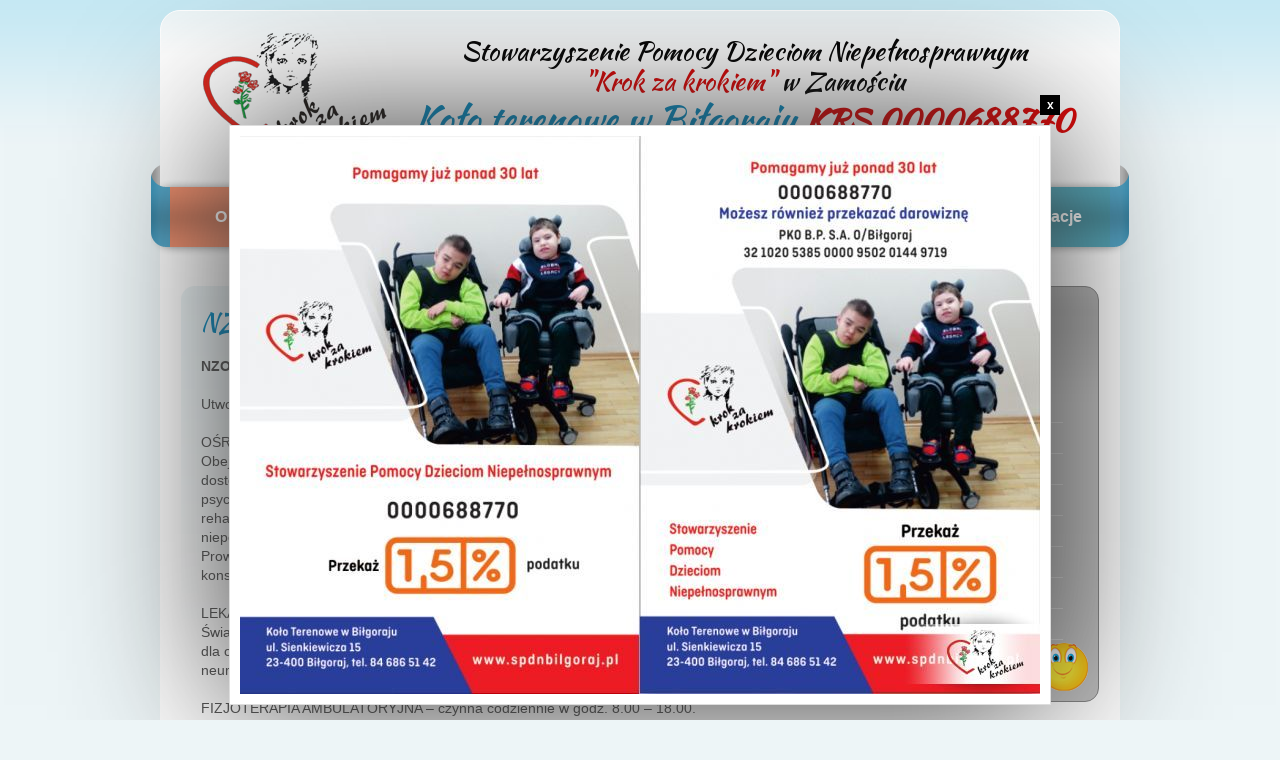

--- FILE ---
content_type: text/html
request_url: http://spdnbilgoraj.pl/?s=zakladka&id=28&nazwa=NZOZ%20Bi%EF%BF%BD%EF%BF%BDgoraj
body_size: 5185
content:
<!DOCTYPE html PUBLIC "-//W3C//DTD XHTML 1.0 Transitional//EN" "http://www.w3.org/TR/xhtml1/DTD/xhtml1-transitional.dtd">
<html xmlns="http://www.w3.org/1999/xhtml">
<head>
<meta http-equiv="Content-Type" content="text/html; charset=iso-8859-2" />
<title>NZOZ ORiTdDN Biłgoraj : SPDN Biłgoraj</title>
<meta name="keywords" content=" SPDN Biłgoraj">
<meta name="description" content=" SPDN Biłgoraj">
<link href='http://fonts.googleapis.com/css?family=Kaushan+Script&subset=latin,latin-ext' rel='stylesheet' type='text/css'>
<link href="/style.css?s=2" rel="stylesheet" type="text/css" media="all">
<link href="slimbox2.css" rel="stylesheet" type="text/css" media="all">
<link rel="shortcut icon" href="favicon.ico" />
<script type="text/javascript" src="jvs/jquery-1.3.2.min.js"></script>
<script type="text/javascript" src="jvs/slimbox2.js"></script>
<script type="text/javascript" src="jvs/mootools-1.2.4-core-yc.js"></script>
<script type="text/javascript" src="jvs/easing.js"></script>
<script type="text/javascript">

var allForm = new Array();
var allFormVal = new Array();

function inputy(e) {

	allForm.length = 0;
	allFormVal.length = 0;
	
	element_id = e.id;
	//wym_element_id = element_id+"_wym";
	
	var nazwaFormArr = element_id.split('_');			
	var nazwaForm0 = nazwaFormArr[0];
			
	if (nazwaForm0=="nd") {
		
		var length = ndForm.length;
		for (var i = 0; i < length; i++) {
			allForm[i] = ndForm[i];
		}
		var length = ndFormVal.length;
		for (var i = 0; i < length; i++) {
			allFormVal[i] = ndFormVal[i];
		}
		
		
	} else {
		
		var length = prForm.length;
		for (var i = 0; i < length; i++) {
			allForm[i] = prForm[i];
		}
		var length = prFormVal.length;
		for (var i = 0; i < length; i++) {
			allFormVal[i] = prFormVal[i];
		}
		
	}

	$(e).removeClass("focusField").removeClass("fullField").addClass("idleField");  
	if ($.trim(e.value) == ''){  
		e.value = (e.defaultValue ? e.defaultValue : '');  
		
		$(e).addClass("wpiszField");  
		//$("#"+wym_element_id+"").html("<div class='spanCzerwone'>pole wymagane</div>");
		//$("#"+wym_element_id+"").removeClass("spanUkryj").addClass("spanWymagane");
		
		$("#"+nazwaForm0+"_wyslij").attr("disabled", "disabled");
		$("#"+nazwaForm0+"_wyslij").addClass("button_disabled"); 
		
	} else if(e.value != e.defaultValue){
		$(e).removeClass("idleField").addClass("fullField");
		
		$(e).removeClass("wpiszField"); 
		//$("#"+wym_element_id+"").html("");
		//$("#"+wym_element_id+"").removeClass("spanWymagane").addClass("spanUkryj");
		
		var wyslijBtn = 0;
		
		var length = allForm.length;
		for (var i = 0; i < length; i++) {
			nazwaId = allForm[i];
			if (    (  $("#"+nazwaId+"").val() != ''  )   &&   (  $("#"+nazwaId+"").val() != allFormVal[i]  )    ) {
				++wyslijBtn;
			}
		}
		if (wyslijBtn==length) {
			$("#"+nazwaForm0+"_wyslij").removeAttr("disabled");
			$("#"+nazwaForm0+"_wyslij").removeClass("button_disabled"); 
		}
		
	}
}

function inputy_2(e) {

	allForm.length = 0;
	allFormVal.length = 0;
	
	element_id = e.id;
	//wym_element_id = element_id+"_wym";
	
	var nazwaFormArr = element_id.split('_');			
	var nazwaForm0 = nazwaFormArr[0];
			
	if (nazwaForm0=="nd") {
		
		var length = ndForm.length;
		for (var i = 0; i < length; i++) {
			allForm[i] = ndForm[i];
		}
		var length = ndFormVal.length;
		for (var i = 0; i < length; i++) {
			allFormVal[i] = ndFormVal[i];
		}
		
		
	} else {
		
		var length = prForm.length;
		for (var i = 0; i < length; i++) {
			allForm[i] = prForm[i];
		}
		var length = prFormVal.length;
		for (var i = 0; i < length; i++) {
			allFormVal[i] = prFormVal[i];
		}
		
	}

	if(e.value != e.defaultValue){
		
		var wyslijBtn = 0;
		
		var length = allForm.length;
		for (var i = 0; i < length; i++) {
			nazwaId = allForm[i];
			if (    (  $("#"+nazwaId+"").val() != ''  )   &&   (  $("#"+nazwaId+"").val() != allFormVal[i]  )    ) {
				++wyslijBtn;
			}
		}
		if (wyslijBtn==length) {
			$("#"+nazwaForm0+"_wyslij").removeAttr("disabled");
			$("#"+nazwaForm0+"_wyslij").removeClass("button_disabled"); 
		}
		
	}
}
</script>
</head>


<body>
<div class="menu"><div class="menu_tab">
		
	<li class="ml_1"><a class="" href="?s=zakladka&id=1&nazwa=O nas"><span>O nas</span></a><ul class="u_1"><li><a href="?s=zakladka&id=49&nazwa=Misja i cel"><span class="spm">Misja i cel</span></a></li><li><a href="?s=zakladka&id=16&nazwa=Statut"><span class="spm">Statut</span></a></li><li><a href="?s=zakladka&id=17&nazwa=Zarząd"><span class="spm">Zarząd</span></a></li><li><a href="?s=zakladka&id=18&nazwa=Historia"><span class="spm">Historia</span></a></li><li><a href="?s=zakladka&id=19&nazwa=Nagrody"><span class="spm">Nagrody</span></a></li><li><a href="?s=zakladka&id=81&nazwa=Deklaracja dostępności"><span class="spm">Deklaracja dostępności</span></a></li><li><a href="?s=zakladka&id=82&nazwa=RODO"><span class="spm">RODO</span></a></li><li><a href="?s=zakladka&id=83&nazwa=Standardy"><span class="spm">Standardy</span></a></li></ul></li><li class="ml_2"><a class="" href="?s=zakladka&id=2&nazwa=Placówki"><span>Placówki</span></a><ul class="u_1"><li><a href="?s=zakladka&id=28&nazwa=NZOZ ORiTdDN Biłgoraj"><span class="spm">NZOZ ORiTdDN Biłgoraj</span></a></li><li><a href="?s=zakladka&id=30&nazwa=NPS Biłgoraj"><span class="spm">NPS Biłgoraj</span></a></li><li><a href="?s=zakladka&id=29&nazwa=WTZ Biłgoraj"><span class="spm">WTZ Biłgoraj</span></a><ul class="u_2"><li><a class="liap3" href="?s=zakladka&id=55&nazwa=Pracownia wikliniarska"><span class="spm">Pracownia wikliniarska</span></a></li><li><a class="liap3" href="?s=zakladka&id=56&nazwa=Pracownia poligraficzna"><span class="spm">Pracownia poligraficzna</span></a></li><li><a class="liap3" href="?s=zakladka&id=57&nazwa=Pracownia animacji kulturalnej"><span class="spm">Pracownia animacji kulturalnej</span></a></li><li><a class="liap3" href="?s=zakladka&id=58&nazwa=Pracownia ceramika i pralnia"><span class="spm">Pracownia ceramika i pralnia</span></a></li><li><a class="liap3" href="?s=zakladka&id=59&nazwa=Pracownia gospodarstwa domowego"><span class="spm">Pracownia gospodarstwa domowego</span></a></li><li><a class="liap3" href="?s=zakladka&id=60&nazwa=Pracownia plastyczna"><span class="spm">Pracownia plastyczna</span></a></li><li><a class="liap3" href="?s=zakladka&id=61&nazwa=Pracownia środowiskowo przyrodnicza"><span class="spm">Pracownia środowiskowo przyrodnicza</span></a></li><li><a class="liap3" href="?s=zakladka&id=62&nazwa=Pracownia stolarska"><span class="spm">Pracownia stolarska</span></a></li><li><a class="liap3" href="?s=zakladka&id=63&nazwa=Pracownia rękodzieła artystycznego"><span class="spm">Pracownia rękodzieła artystycznego</span></a></li><li><a class="liap3" href="?s=zakladka&id=65&nazwa=KRONIKA"><span class="spm">KRONIKA</span></a></li></ul></li><li><a href="?s=zakladka&id=64&nazwa=CAS 3 Biłgoraj"><span class="spm">CAS 3 Biłgoraj</span></a></li><li><a href="?s=zakladka&id=31&nazwa=Park Terapeutyczny w Bondyrzu"><span class="spm">Park Terapeutyczny w Bondyrzu</span></a></li></ul></li><li class="ml_3"><a class="" href="?s=zakladka&id=66&nazwa=Rejestracja NFZ"><span>Rejestracja NFZ</span></a></li><li class="ml_4"><a class="" href="?s=galerie"><span>Galerie</span></a></li><li class="ml_5"><a class="" href="?s=zakladka&id=67&nazwa=Projekty"><span>Projekty</span></a><ul class="u_1"><li><a href="?s=zakladka&id=68&nazwa=PFRON"><span class="spm">PFRON</span></a><ul class="u_2"><li><a class="liap3" href="?s=zakladka&id=78&nazwa=Wspieranie aktywności drogą do samodzielności "><span class="spm">Wspieranie aktywności drogą do samodzielności </span></a></li><li><a class="liap3" href="?s=zakladka&id=73&nazwa=Zamojski System - przez wsparcie do niezależności"><span class="spm">Zamojski System - przez wsparcie do niezależności</span></a></li><li><a class="liap3" href="?s=zakladka&id=71&nazwa=Modelowy system wsparcia na Zamojszczyźnie szansą na rozwój i niezależność osób z niepełnosprawnością"><span class="spm">Modelowy system wsparcia na Zamojszczyźnie szansą na rozwój i niezależność osób z niepełnosprawnością</span></a></li><li><a class="liap3" href="?s=zakladka&id=70&nazwa=Bezpieczne WTZ i rehabilitacja społeczno-zawodowa osób z niepełnosprawnościami"><span class="spm">Bezpieczne WTZ i rehabilitacja społeczno-zawodowa osób z niepełnosprawnościami</span></a></li></ul></li><li><a href="?s=zakladka&id=72&nazwa=MRiPS"><span class="spm">MRiPS</span></a><ul class="u_2"><li><a class="liap3" href="?s=zakladka&id=90&nazwa=Asystent osobisty osoby z niepełnosprawnością dla Organizacji Pozarządowych - edycja 2026"><span class="spm">Asystent osobisty osoby z niepełnosprawnością dla Organizacji Pozarządowych - edycja 2026</span></a></li><li><a class="liap3" href="?s=zakladka&id=77&nazwa=&quot;Asystent osobisty osoby z niepełnosprawnością&quot; dla Organizacji Pozarządowych - edycja 2025"><span class="spm">&quot;Asystent osobisty osoby z niepełnosprawnością&quot; dla Organizacji Pozarządowych - edycja 2025</span></a></li><li><a class="liap3" href="?s=zakladka&id=79&nazwa=Opieka wytchnieniowa dla Organizacji Pozarządowych - edycja 2025"><span class="spm">Opieka wytchnieniowa dla Organizacji Pozarządowych - edycja 2025</span></a></li><li><a class="liap3" href="?s=zakladka&id=75&nazwa=&quot;Asystent osobisty osoby z niepełnosprawnością&quot; dla Organizacji Pozarządowych edycja 2024"><span class="spm">&quot;Asystent osobisty osoby z niepełnosprawnością&quot; dla Organizacji Pozarządowych edycja 2024</span></a></li><li><a class="liap3" href="?s=zakladka&id=74&nazwa=Opieka wytchnieniowa dla członków rodzin lub opiekunów osób z niepełnosprawnościami - edycja 2023"><span class="spm">Opieka wytchnieniowa dla członków rodzin lub opiekunów osób z niepełnosprawnościami - edycja 2023</span></a></li></ul></li><li><a href="?s=zakladka&id=76&nazwa=FERS 2021-2027"><span class="spm">FERS 2021-2027</span></a></li><li><a href="?s=zakladka&id=69&nazwa=Miasto Biłgoraj"><span class="spm">Miasto Biłgoraj</span></a><ul class="u_2"><li><a class="liap3" href="?s=zakladka&id=88&nazwa=Miejski program profilaktyki i rehabilitacji wad postawy dla dzieci i młodzieży (2025)"><span class="spm">Miejski program profilaktyki i rehabilitacji wad postawy dla dzieci i młodzieży (2025)</span></a></li><li><a class="liap3" href="?s=zakladka&id=89&nazwa=Miejski program profilaktyki i rehabilitacji wad postawy dla dzieci i młodzieży (2024)"><span class="spm">Miejski program profilaktyki i rehabilitacji wad postawy dla dzieci i młodzieży (2024)</span></a></li><li><a class="liap3" href="?s=zakladka&id=87&nazwa=Miejski program profilaktyki i rehabilitacji wad postawy dla dzieci i młodzieży (2023)"><span class="spm">Miejski program profilaktyki i rehabilitacji wad postawy dla dzieci i młodzieży (2023)</span></a></li></ul></li></ul></li><li class="ml_6"><a class="" href="?s=zakladka&id=80&nazwa=Ogłoszenia"><span>Ogłoszenia</span></a><ul class="u_1"><li><a href="?s=zakladka&id=84&nazwa=Przetargi"><span class="spm">Przetargi</span></a><ul class="u_2"><li><a class="liap3" href="?s=zakladka&id=51&nazwa=zakup autobusu dla WTZ (2022)"><span class="spm">zakup autobusu dla WTZ (2022)</span></a></li></ul></li><li><a href="?s=zakladka&id=85&nazwa=Zapytania ofertowe"><span class="spm">Zapytania ofertowe</span></a></li><li><a href="?s=zakladka&id=86&nazwa=Ogłoszenia"><span class="spm">Ogłoszenia</span></a></li></ul></li><li class="ml_7"><a class="" href="?s=zakladka&id=4&nazwa=Publikacje"><span>Publikacje</span></a><ul class="u_1"><li><a href="?s=zakladka&id=36&nazwa=Filmy"><span class="spm">Filmy</span></a></li></ul></li>	<script type="text/javascript">
		var szerokosc_podmenu = $(".ml_1").width()-10;
		$(".spm").css("min-width", szerokosc_podmenu);
		$(".spm").css("width", szerokosc_podmenu);
		$(".u_2").css("left", (szerokosc_podmenu+10));
	</script>
</div></div>
<div class="strona">
	<div class="naglowek">
		<div class="logo"><a href="/"><img src="img/logo.png" alt="Krok za krokiem" /></a></div>
		<div class="nazwa">
			Stowarzyszenie Pomocy Dzieciom Niepełnosprawnym<br />
			<span class="czerwony">"Krok za krokiem"</span> w Zamościu<br />
            <span class="kolo">Koło terenowe w Biłgoraju <strong>KRS 0000688770</strong></span>
		</div>
	</div>
	
	
	
	<div class="p_20">
		<div class="tab_niebieska">
				<h3>NZOZ ORiTdDN Biłgoraj</h3>
				<div class="tekst">
								
				
				 <div>
	<strong>NZOZ  Ośrodek  Rehabilitacji  i  Terapii  dla  Dzieci  Niepełnosprawnych</strong></div>
<div>
	&nbsp;</div>
<div>
	Utworzony  1  września  1993  r.  W  ramach  Ośrodka  funkcjonują:</div>
<div>
	&nbsp;</div>
<div>
	OŚRODEK  REHABILITACJI  DZIENNEJ  &ndash;  czynny  codziennie  w  godzinach  7.30  &ndash;  19.00<br  />
	Obejmuje  wsparciem  dzieci  z  r&oacute;żnorodną  niepełnosprawnością.  Dzieci  mają  zapewniony  dostęp  do  kompleksowej  rehabilitacji  leczniczej,  diagnozy  i  terapii  pedagogicznej,  psychologicznej,  logopedycznej,  specjalistycznej  opieki  lekarskiej,  terapii  zajęciowej  i  rehabilitacji  społecznej.  Pracownicy  Ośrodka  czynnie  wsp&oacute;łpracują  z  rodzicami  dzieci  z  niepełnosprawnością  udzielając  im  porad  i  instruktaży  do  pracy  rehabilitacyjnej  w  domu.  Prowadzona  jest  &bdquo;Grupa  wsparcia&rdquo;  dla  wszystkich  chętnych  rodzic&oacute;w  jak  i  indywidualne  konsultacje.</div>
<div>
	&nbsp;</div>
<div>
	LEKARSKA  PORADNIA  REHABILITACYJNA  &ndash;  czynna  wg  harmonogramu.  <br  />
	Świadczy  usługi  z  zakresu  specjalistycznej  diagnostyki,  poradnictwa  i  opieki  lekarskiej  dla  og&oacute;łu  pacjent&oacute;w  oraz  wczesnej  interwencji  dla  dzieci  z  zaburzeniami  neurorozwojowymi.  W  poradni  przyjmują  lekarze  specjaliści  rehabilitacji  medycznej.</div>
<div>
	&nbsp;</div>
<div>
	FIZJOTERAPIA  AMBULATORYJNA  &ndash;  czynna  codziennie  w  godz.  8.00  &ndash;  18.00.</div>
<div>
	&nbsp;</div>
<div>
	W  ramach  Fizjoterapii  Ambulatoryjnej  wykonywane  są  następujące  zabiegi:<br  />
	-  Kinezyterapia  &ndash;  ćwiczenia  bierne,  czynno  &ndash;  bierne,  wspomagane,  w  odciążeniu,  w  odciążeniu  z  oporem,  czynne  wolne,  czynne  z  oporem,  pionizacja  i  nauka  poruszania  się,  terapia  NDT-Bobath,  ćwiczenia  w  wodzie,  terapia  neurorozwojowa,  ćwiczenia  specjalne:  terapia  manualna,  Thera  Band,  Kinesiology  Taping,  PNF.<br  />
	-  Fizykoterapii  &ndash;  elektroterapia,  magnetoterapia,  ciepłolecznictwo,  światłolecznictwo,  ultradźwięki,  laseroterapia.<br  />
	-  Hydroterapii  &ndash;  kąpiel  perełkowa,  kąpiel  wirowa  kończyn  lub  całego  ciała,  masaż  wirowy  podwodny.<br  />
	Zabiegi  wykonywane  są  w  plac&oacute;wce  lub  na  odpowiednie  skierowanie  lekarskie  w  warunkach  domowych.</div>
<div>
	&nbsp;</div>
<div>
	&nbsp;</div>
<div>
	NZOZ  Ośrodek  Rehabilitacji  i  Terapii  w  Biłgoraju<br  />
	ul.  Henryka  Sienkiewicza  15,  23-400  Biłgoraj  <br  />
	tel./fax.:  (  84)  686  51  42  (REJESTRACJA)<br  />
	e-mail:  <em>nzozorit@wp.pl</em></div>
<div>
	&nbsp;</div>
<div>
	<br  />
	<br  />
	<br  />
	REJESTRACJA<br  />
	<a  href="https://www.osoz.pl/ron-www/placowkaMedyczna/wizytowka/-30750">https://www.osoz.pl/ron-www/placowkaMedyczna/wizytowka/-30750</a><br  />
	&nbsp;</div>
 	
					
				
				</div>
		</div>
		<div class="tab_sep"></div>
		
		<div class="nad_taby">
			<div>
				<div class="tab_grafitowa">
					<div class="pamietaj"><img src="img/zapamietaj.png" alt="Pamiętaj" /></div>
					<h3>Jak możesz nam pomóc?</h3>
					<div class="jak_pomoc">
					<li><a class="" href="?s=zakladka&id=8&nazwa=1,5% podatku"><span>1,5% podatku</span></a></li><li><a class="" href="?s=zakladka&id=9&nazwa=Darowizna"><span>Darowizna</span></a></li><li><a class="" href="?s=zakladka&id=10&nazwa=Sponsoring"><span>Sponsoring</span></a></li><li><a class="" href="?s=zakladka&id=11&nazwa=Składka pracownicza"><span>Składka pracownicza</span></a></li><li><a class="" href="?s=zakladka&id=53&nazwa=Stała Współpraca"><span>Stała Współpraca</span></a></li><li><a class="" href="?s=zakladka&id=12&nazwa=Wolontariat"><span>Wolontariat</span></a></li><li><a class="" href="?s=zakladka&id=13&nazwa=Pomoc rzeczowa/usługowa"><span>Pomoc rzeczowa/usługowa</span></a></li><li><a class="" href="?s=zakladka&id=15&nazwa=Zostań Członkiem Stowarzyszenia"><span>Zostań Członkiem Stowarzyszenia</span></a></li><li><a class="" href="?s=zakladka&id=14&nazwa=Promuj nas"><span>Promuj nas</span></a></li>					</div>
				</div>
			</div>
			<div class="wyczysc" style="height:20px;">&nbsp;</div>
			<div>
				<div class="tab_szara">
					<h3>Szybki kontakt</h3>
					<div class="tekst">
						<p><strong>Stowarzyszenie Pomocy Dzieciom Niepełnosprawnym<br>"Krok za krokiem" w Zamościu<br>Koło terenowe w Biłgoraju</strong><br />
						<strong></strong></p>
						<p>ul. Henryka Sienkiewicza 15, 23-400 Biłgoraj</p>
						<p><br />
						tel/fax 84 686 51 42<br />
						<br />
						<a href="mailto:biuro@spdnbilgoraj.pl">biuro@spdnbilgoraj.pl</a></p>
						<div class="wyczysc" style="height:20px">&nbsp;</div>
						<div class="mapa_frame"><iframe width="258" height="240" frameborder="0" scrolling="no" marginheight="0" marginwidth="0" src="mapka.php"></iframe></div>
					</div>
				</div>
			</div>
		</div>
		
	</div>	
	<div class="d_20">
		<h3 class="h3_czerwony">Pomagają nam:</h3>
		<div class="pomagaja">
			<div class="p_lewa"><</div>
			<div class="p_prawa">></div>
			<div class="p_slider">
				<a href="http://spdnbilgoraj.pl/obrazki_zdjecia/11-003.jpg" target="_blank"><span><img src="mini-partner.php?src=6-004.jpg" alt="Fundusz Solidarnościowy" /></span></a><a href="http://www.spdnbilgoraj.pl/obrazki_zdjecia/15-002.jpg" target="_blank"><span><img src="mini-partner.php?src=9-001.jpg" alt="PFRON_2025" /></span></a><a href="http://www.eball.pl" target="_blank"><span><img src="mini-partner.php?src=2-001.jpg" alt="eball" /></span></a><a href="http://www.pfron.org.pl/" target="_blank"><span><img src="mini-partner.php?src=8-001.jpg" alt="Państwowy Fundusz Rehabilitacji Osób Niepełnosprawnych" /></span></a><a href="http://www.spdnbilgoraj.pl/obrazki_zdjecia/16-001.jpg" target="_blank"><span><img src="mini-partner.php?src=11-003.jpg" alt="Fundusze Europejskie" /></span></a><a href="http://spdnbilgoraj.pl/obrazki_zdjecia/11-004.jpg" target="_blank"><span><img src="mini-partner.php?src=7-001.jpg" alt="Fundusz Solidarnościowy." /></span></a>			</div>
		</div>
	</div>
	
</div>


<div class="wyskakujacy">
	<div class="wysk_x">
		<div class="wysk_xx">
			x
		</div>
	</div>
	<div class="wysk_box"><img src="zakladki_zdjecia/54-018.jpg"></div>
</div>
<script type="text/javascript">
$(document).ready(function(){
	$(".wyskakujacy").show();
	$(".wysk_xx").click(function() {  
		$(".wyskakujacy").hide();
    });
});
</script>

<script type="text/javascript">
$(document).ready(function(){
	$('.inp_zapytaj').addClass("idleField");  
    $('.inp_zapytaj').focus(function() {  
        $(this).removeClass("idleField").removeClass("fullField").addClass("focusField");  
        if (this.value == this.defaultValue){  
            this.value = '';
        }
        if(this.value != this.defaultValue){
            //this.select();
        }
    });  
    $('.inp_zapytaj').blur(function() {
	
		inputy(this);
		
    });
	$('.inp_zapytaj').keyup(function() {
	
		inputy_2(this);
		
    });
});

window.onload = pokazPrezentacje();	
</script>
</body>
</html>


--- FILE ---
content_type: text/html
request_url: http://spdnbilgoraj.pl/mapka.php
body_size: 1164
content:
<!DOCTYPE html PUBLIC "-//W3C//DTD XHTML 1.1//EN" "http://www.w3.org/TR/xhtml11/DTD/xhtml11.dtd">
<html>
<head>
<meta name="viewport" content="initial-scale=1.0, user-scalable=no" />
<meta http-equiv="Content-Type" content="text/html; charset=utf-8" />
<title>Mapka Google - Stowarzyszenie Pomocy Dzieciom Niepełnosprawnym \"Krok za krokiem\" w Zamościu Koło terenowe w Biłgoraju</title>
<style type="text/css">
body {
	font-family:Arial, Helvetica, sans-serif;
	font-size:12px;
	color:#222222;
	margin:0;
}
</style>

<script type="text/javascript" src="http://maps.google.com/maps/api/js?sensor=false&amp;language=en"></script>
<script type="text/javascript">
window.onload=initialize
function initialize() {
var latlng = new google.maps.LatLng(50.526169,22.712259);
var settings = {zoom: 14, center: latlng, mapTypeControl: false, mapTypeControlOptions: {style: google.maps.MapTypeControlStyle.DEFAULT, position: google.maps.ControlPosition.TOP_RIGHT}, panControl: true, panControlOptions: { position: google.maps.ControlPosition.TOP_LEFT}, zoomControl: true, zoomControlOptions: { style: google.maps.ZoomControlStyle.DEFAULT, position: google.maps.ControlPosition.TOP_LEFT}, streetViewControl: true, streetViewControlOptions:{ position: google.maps.ControlPosition.TOP_LEFT}, scaleControl: false, scaleControlOptions:{position: google.maps.ControlPosition.BOTTOM_LEFT}, mapTypeId: google.maps.MapTypeId.ROADMAP};
var map = new google.maps.Map(document.getElementById("map_canvas"), settings);
var contentString = '<div id="content">'+'<div id="siteNotice">'+'</div>'+'<div id="bodyContent">'+'<strong>Stowarzyszenie Pomocy Dzieciom Niepełnosprawnym \"Krok za krokiem\" w Zamościu Koło terenowe w Biłgoraju</strong><br/>ul. Henryka Sienkiewicza 15'+'</div>'+'</div>';
var infowindow = new google.maps.InfoWindow({ content: contentString });
var companyImage = new google.maps.MarkerImage('logo-do-mapy.png',
new google.maps.Size(97,36),
new google.maps.Point(0,0)
);
var companyShadow = new google.maps.MarkerImage('logo-do-mapy-cien.png',
new google.maps.Size(97,36),
new google.maps.Point(0,0)
);
var companyPos = new google.maps.LatLng(50.526169,22.712259);
var companyMarker = new google.maps.Marker({ position: companyPos, map: map, icon: companyImage, shadow: companyShadow, title:"Stowarzyszenie Pomocy Dzieciom Niepełnosprawnym \"Krok za krokiem\" w Zamościu Koło terenowe w Biłgoraju", clickable: true, zIndex: 3});
google.maps.event.addListener(companyMarker, 'click', function() { infowindow.open(map,companyMarker); });
}
</script>
</head>
<div id="map_canvas" style="width:258px; height:240px"></div>
</body>
</html>

--- FILE ---
content_type: text/css
request_url: http://spdnbilgoraj.pl/style.css?s=2
body_size: 3091
content:
/* CSS Document */

body,td,th {
	font-family:Arial, Helvetica, sans-serif;
}
body {
	margin:10px 0px 30px;
	background:#edf5f7 url(img/tlo.gif) 0 0 repeat-x;
}
img {
	border:0;
}
.menu {
	position:absolute;
	left:0;
	right:0;
	top:165px;
	height:91px;
	width:100%;
	background:url(img/menu.png) 50% 0 no-repeat;
	z-index:510;
}
.menu_tab {
	width:940px;
	height:60px;
	margin:22px auto 0;
	display:table;
	table-layout:fixed;
}
.menu_tab li {
	display:table-cell;
	list-style:none;
	padding:0;
	margin:0;
	position:relative;
}
.menu_tab li a {
	display:block;
	height:60px;
	line-height:60px;
	font-size:16px;
	font-weight:bold;
	color:#fff;
	text-align:center;
	text-decoration:none;
	background:#6699FF;
}
.menu_tab li.ml_1 a {
	background:#ec8b69;
}
.menu_tab li.ml_2 a {
	background:#e9cf4f;
}
.menu_tab li.ml_3 a {
	background:#799dee;
}
.menu_tab li.ml_4 a {
	background:#e47887;
}
.menu_tab li.ml_5 a {
	background:#9e71be;
}
.menu_tab li.ml_6 a {
	background:#6fbd70;
}
.menu_tab li.ml_7 a {
	background:#50a5b7;
}
.menu_tab li.ml_8 a {
	background:#c85674;
}
.menu_tab li a span {
	display:block;
	height:60px;
	line-height:60px;
	background:url(img/menu-gradient.png) 0 50% repeat-x;
}
.menu_tab li:hover a span {
	background:url(img/menu-gradient.png) 0 -30px repeat-x;
}
.menu_tab li:hover ul li a span {
	background:none;
}
.menu_tab li ul.u_1 {
	display:none;
	position:absolute;
	left:0;
	top:60px;
	padding:0;
	margin:0;
}
.menu_tab li:hover ul.u_1 {
	display:block;
}
.menu_tab li ul.u_1 li {
	display:block;
}
.menu_tab li ul.u_1 li a {
	display:block;
	height:auto;
	line-height:15px;
	font-size:13px;
	font-weight:normal;
	color:#fff;
	text-align:left;
	text-decoration:none;
}
.menu_tab li ul.u_1 li a.liap3 {
	font-size:12px;
	line-height:13px;
}
.menu_tab li ul.u_1 li a span {
	height:auto;
	line-height:16px;
	padding:6px 5px;
	width:auto;
	color:#111;
}
.menu_tab li ul.u_1 li a.liap3 span {
	line-height:13px;
	padding:4px 3px 4px 5px;
	border-left:solid 2px #e4e4e4;
	background:url(img/w40.png);
}
.menu_tab li ul.u_1 li a span.spm {
	min-width:120px;
}
.menu_tab li ul.u_1 li a:hover span {
	color:#000000;
	background:#dedede;
}
.menu_tab li ul.u_1 li ul.u_2 {
	display:none;
}
.menu_tab li ul.u_1 li:hover ul.u_2 {
	display:block;
	position:absolute;
	left:50px;
	top:0;
	margin:0;
	padding:0;
}
.strona {
	width:958px;
	border:solid 1px #fff;
	margin:0 auto;
	background:#fff url(img/tlo-srodek.gif) 0 0 repeat-x;
	
	-webkit-border-radius:20px;
	-khtml-border-radius:20px;
	-moz-border-radius:20px;
	border-radius:20px;
}
.naglowek {
	width:958px;
	height:255px;
	position:relative;
}
.logo {
	position:absolute;
	left:42px;
	top:22px;
}
.nazwa {
	position:absolute;
	right:20px;
	width:710px;
	top:25px;
	text-align:center;
	font-family: 'Kaushan Script', cursive;
	font-size:26px;
	line-height:30px;
	color:#000;
}
.czerwony {
	color:#dc0000;
}
.kolo {
	color:#058bc2;
	font-size:36px;
	line-height:47px;
}
.kolo strong {
	color:#dc0000;
	font-size:32px;
	line-height:47px;
}
.prezentacja {
	width:960px;
	height:262px;
	overflow:hidden;
	position:relative;
}
.pr_fotka {
	position:absolute;
	top:0;
	left:0;
	z-index:102;
	height:262px;
}
.pr_info {
	position:absolute;
	top:0;
	right:0;
	z-index:203;
	background:url(img/slider-prawa.png) 100% 0 no-repeat;
	width:384px;
	height:262px;
}
.pr_info_txt {
	padding:25px 20px 0 64px;
	font-size:14px;
	color:#fff;
	line-height:17px;
}
.pr_pasek {
	position:absolute;
	bottom:0;
	left:0;
	z-index:204;
	background:url(img/slider-gradient.png) 0 0 repeat-y;
	width:960px;
	height:78px;
}
.pr_pasek_txt_slider {
	position:absolute;
	left:0;
	top:0;
	z-index:205;
}
.pr_pasek_txt {
	line-height:48px;
	padding:15px 30px;
	font-size:33px;
	color:#fff;
	font-family: 'Kaushan Script', cursive;
}
.pr_logo {
	position:absolute;
	right:10px;
	bottom:7px;
	z-index:205;
	width:100px;
	height:64px;
}
.pr_wiecej {
	position:absolute;
	right:20px;
	bottom:98px;
	z-index:206;
}
.pr_wiecej a {
	display:inline-block;
	height:25px;
	line-height:25px;
	padding:0 30px;
	font-size:14px;
	color:#fff;
	text-decoration:none;
	background:#f76d3c;
}
.pr_kulki {
	position:absolute;
	right:290px;
	bottom:105px;
	z-index:207;
}
.pr_kulki a {
	display:inline-block;
	width:10px;
	height:10px;
	text-decoration:none;
	text-indent:-9999px;
	background:url(img/slider-kulka.png) 0 0 no-repeat;
	margin-right:7px;
}
.pr_kulki a:hover {
	background:url(img/slider-kulka.png) 0 -10px no-repeat;
}
.pr_kulki a.prk_akt {
	background:url(img/slider-kulka.png) 0 -10px no-repeat;
}
.animaty {
	position:absolute;
	top:0;
	left:0;
	width:616px;
	height:262px;
	overflow:hidden;
}
.p_20 {
	padding:20px 20px 10px;
	display:table;
}
.d_20 {
	padding:0 20px 20px;
}
h3 {
	font-size:26px;
	font-weight:normal;
	line-height:30px;
	margin:0;
	padding:0 0 15px;
	font-family: 'Kaushan Script', cursive;
}
.tab_niebieska {
	display:table-cell;
	padding:20px;
	width:560px;
	background:url(img/tlo-box-niebieski.gif) 0 0 repeat-x;
	-webkit-border-radius:14px;
	-khtml-border-radius:14px;
	-moz-border-radius:14px;
	border-radius:14px;
}
.tab_sep {
	display:table-cell;
	width:20px;
}
.tab_grafitowa {
	display:table-cell;
	position:relative;
	padding:20px;
	width:258px;
	background:#c1c1c1 url(img/tlo-box-grafit.gif) 0 0 repeat-x;
	-webkit-border-radius:14px;
	-khtml-border-radius:14px;
	-moz-border-radius:14px;
	border-radius:14px;
	border:solid 1px #838383;
}
.tab_szara {
	display:table-cell;
	padding:20px;
	width:260px;
	background:url(img/tlo-box-szary.gif) 0 0 repeat-x;
	-webkit-border-radius:14px;
	-khtml-border-radius:14px;
	-moz-border-radius:14px;
	border-radius:14px;
}
.tab_niebieska h3 {
	color:#058bc2;
}
.tab_grafitowa h3 {
	text-align:center;
	color:#fff;
}
.tab_szara h3 {
	color:#4d4d4d;
}
.nad_taby {
	display:table-cell;
	width:300px;
}
.h3_czerwony {
	color:#f15f74;
	padding:0 20px 5px;
}
.pamietaj {
	position:absolute;
	bottom:10px;
	right:10px;
}
.table_niusy {
	display:table;
	width:560px;
}
.tab_tn_1 {
	display:table-cell;
	width:360px;
	height:332px;
	background:url(img/bn-separator.png) 100% 50% no-repeat;
}
.tab_tn_2 {
	display:table-cell;
	width:180px;
	padding-left:20px;
}
.tekst {
	padding:5px 0 0;
	font-size:14px;
	line-height:19px;
	color:#525252;
}
.tekst p {
	margin:0;
	padding:0 0 10px;
}
.tekst a {
	color:#058bc2;
	text-decoration:none;
}
.zdjecie_tekst {
	float:right;
	padding:4px;
	background:#fff;
	border:solid 1px #d6e6ea;
	margin:0 0 5px 10px;
}
.aktualnosc {
	padding:0 20px 0 0;
}
.aktualnosc a {
	display:block;
	text-decoration:none;
}
.aktualnosc a img {
	float:left;
	padding:0 10px 10px 0;
}
.aktualnosc a .ak_nazwa {
	font-size:14px;
	font-weight:bold;
	color:#484748;
	line-height:17px;
	display:block;
}
.aktualnosc a .ak_data {
	font-size:10px;
	color:#838383;
	line-height:12px;
	display:block;
}
.aktualnosc a .ak_tresc {
	font-size:11px;
	color:#525252;
	line-height:13px;
	display:block;
	padding:5px 0;
}
.aktualnosc a:hover .ak_nazwa {
	color:#058bc2;
}
.wydarzenie a {
	display:block;
	text-decoration:none;
}
.wydarzenie a .wy_data {
	display:block;
	width:51px;
	height:53px;
	float:left;
	margin:0 5px 5px 0;
	background:url(img/kalendarz.png) 50% 50% no-repeat;
}
.wydarzenie a .wyd_miesiac {
	display:block;
	text-align:center;
	color:#fff;
	font-size:11px;
	line-height:16px;
	padding:5px 0 0;
}
.wydarzenie a .wyd_dzien {
	display:block;
	text-align:center;
	color:#383838;
	font-size:24px;
	line-height:30px;
}
.wydarzenie a .wy_nazwa {
	display:block;
	font-size:13px;
	font-weight:bold;
	line-height:16px;
	color:#484748;
	padding:10px 0 0;
}
.wydarzenie a:hover .wy_nazwa {
	color:#058bc2;
}
.jak_pomoc {
	padding:10px 15px;
}
.jak_pomoc li {
	list-style:none;
	padding:0;
	margin:0;
	border-bottom:solid 1px #d8d8d8;
}
.jak_pomoc li a {
	display:block;
	text-decoration:none;
	font-size:12px;
	line-height:16px;
	padding:7px 10px;
	color:#343434;
}
.jak_pomoc li a:hover {
	color:#000;
	padding-left:5px;
}
.pomagaja {
	height:162px;
	position:relative;
	overflow:hidden;
	border:solid 1px #f15f74;
	-webkit-border-radius:14px;
	-khtml-border-radius:14px;
	-moz-border-radius:14px;
	border-radius:14px;
}
.p_lewa {
	position:absolute;
	top:29px;
	left:0;
	background:url(img/pomagaja-lewa.png) 0 0 no-repeat;
	width:62px;
	height:104px;
	text-indent:-9999px;
	z-index:12;
}
.p_prawa {
	position:absolute;
	top:29px;
	right:0;
	background:url(img/pomagaja-prawa.png) 0 0 no-repeat;
	width:62px;
	height:104px;
	text-indent:-9999px;
	z-index:12;
}
.p_slider {
	position:absolute;
	height:100px;
	width:888px;
	top:31px;
	left:15px;
	overflow:hidden;
}
.p_slider a {
	display:block;
	float:left;
	width:180px;
	height:100px;
	text-decoration:none;
}
.p_slider a span {
	display:table-cell;
	width:180px;
	height:100px;
	text-align:center;
	vertical-align:middle;
}

.n_input {
	padding:0 0 4px;
}
.input_20 {
	width:556px;
	border:solid 1px #dbdbdb;
	padding:0;
	margin:0;
	line-height:32px;
	height:32px;
	text-indent:10px;
	color:#999;
	font-family:Arial, Helvetica, sans-serif;
	font-size:12px;
	background:#fff;
}
.input_20_ta {
	width:556px;
	border:solid 1px #dbdbdb;
	padding:0;
	margin:0;
	line-height:32px;
	height:96px;
	text-indent:10px;
	color:#999;
	font-family:Arial, Helvetica, sans-serif;
	font-size:12px;
	background:#fff;
}
.button {
	border:none 0;
	text-align:center;
	font-family:Arial, Helvetica, sans-serif;
	background:#f76d3c;
	cursor:pointer;
	position:relative;
	height:25px;
	width:auto;
	line-height:25px;
	padding:0 25px;
	color:#fff;
	font-size:12px;
	text-decoration:none;
}
.button_disabled {
	cursor:default;
	zoom: 1;
	filter: alpha(opacity=50);
	opacity: 0.5;
	-moz-opacity:0.5;
	-khtml-opacity: 0.5;
}
.a_ib {
	display: inline-block;
}
.btn-center {
	text-align: center;
	padding: 10px 0 5px;
}
.focusField {
	color:#222;
	background:#fff;
	border-color:#afafaf;
}
.idleField {
	color:#999;
}
.fullField {
	color:#000;
}
.wpiszField {
	color:#999;
	border-color:#ea383f;
}
.info {
	background:#bcf412;
	padding:15px;
	text-align:center;
	color:#221f54;
}
.blad {
	background:#f49212;
	padding:15px;
	text-align:center;
	color:#221f54;
}
.mapa_frame {
	border:solid 1px #cdcdcd;
}

.wyskakujacy {
	display:none;
	position:fixed;
	z-index:99999;
	left: 0;
	top: 0;
	width: 100%;
	height: 100%;
}
.wysk_x {
	width:840px;
	height:30px;
	margin:95px auto 0;
	text-align:right;
	clear:both;
}
.wysk_xx {
	float:right;
	width:20px;
	height:20px;
	font-size:12px;
	font-weight:bold;
	line-height:20px;
	text-align:center;
	background:#000;
	color:#fff;
	cursor:pointer;
}
.wysk_box {
	width:800px;
	height:auto;
	border:solid 1px #dddddd;
	background:#ffffff;
	padding:10px;
	margin:0 auto;
	clear:both;
	z-index:199999;
	-moz-box-shadow:0 0 150px 0 #333;
	-webkit-box-shadow:0 0 150px 0 #333;
	box-shadow:0 0 150px 0 #333;
}
.akz_data {
	font-size:11px;
	color:#838383;
	line-height:12px;
	display:block;
}
.wyz_data {
	font-family:Arial, Helvetica, sans-serif;
	display:block;
	width:51px;
	height:53px;
	float:left;
	margin:0 5px 5px 0;
	background:url(img/kalendarz.png) 50% 50% no-repeat;
}
.wyz_miesiac {
	display:block;
	text-align:center;
	color:#fff;
	font-size:11px;
	line-height:16px;
	padding:5px 0 0;
}
.wyz_dzien {
	display:block;
	text-align:center;
	color:#383838;
	font-size:24px;
	line-height:30px;
}
.galeria_naglowek {
	padding:0 0 10px;
	font-family: 'Kaushan Script', cursive;
	color:#333333;
	font-size:14px;
}
.galeria_naglowek span {
	color:#999999;
}
.fotka_galeria {
	margin:0 0 5px 5px;
	padding:2px;
	border:solid 1px #d6e6ea;
}

.a_galeria_glowna {
	display:block;
	text-decoration:none;
	width:176px;
	height:170px;
	position:relative;
	float:left;
	overflow:hidden;
	background:#FFFFFF;
}
.a_galeria_glowna:hover {
	background:#efefef;
}
.gal_m {
	margin-right:15px;
}
.n_img_galeria_glowna {
	display:block;
	width:176px;
	height:100px;
	background:#eee;
}
.a_galeria_glowna span.b_nazwa {
	display:block;
	font-size:15px;
	line-height:16px;
	font-weight:bold;
	padding:6px 3px 0 3px;
	color:#222;
}
.a_galeria_glowna span.wiecej {
	position:absolute;
	right:0;
	bottom:0;
	width:36px;
	height:36px;
	display:inline-block;
	
	padding:0;
	text-indent:-9999px;
	text-align:left;
	overflow:hidden;
}
.a_galeria_glowna:hover span.b_nazwa {
	color:#bf2228;
}
.a_galeria_glowna:hover span.wiecej {
	
}
.a_galeria_glowna span.fotos {
	position:absolute;
	right:0;
	top:0;
	width:auto;
	height:20px;
	line-height:20px;
	display:inline-block;
	text-align:center;
	font-size:12px;
	color:#fff;
	background:#058bc2;
	z-index:9;
	padding:0 5px;
	
	filter: alpha(opacity=75);
	opacity: 0.75;
	-moz-opacity: 0.75;
	-khtml-opacity: 0.75;
}
.a_galeria_glowna:hover span.fotos {
	
	filter: alpha(opacity=99);
	opacity: 0.99;
	-moz-opacity: 0.99;
	-khtml-opacity: 0.99;
}


.wiecej_naglowek {
	height:40px;
	line-height:40px;
	font-size:14px;
	font-weight:700;
	color:#fff;
	padding-left:30px;
	background:url(img/belka.png) 0 0 no-repeat;
}
.wiecej_pady {
	padding:20px 0 20px 30px;
}
.div_right {
	display:block;
	text-align:right;
}


#stronicowanie {
	text-align:center;
}
#stronicowanie a {
	display:inline-block;
	line-height:25px;
	height:25px;
	background:#058bc2;
	color:#FFFFFF;
	border-bottom:solid 2px #777;
	margin:2px;
	padding:0 5px;
}
#stronicowanie a.s_akt {
	background:#dc0000;
}
#stronicowanie a.s_akt {
	background:#dc0000;
}
#stronicowanie a.s_l_bok, #stronicowanie a.s_r_bok {
	background:#ccc;
}
#stronicowanie a:hover {
	border-bottom:solid 2px #000;
}


.wyczysc {
	height:1px;
	line-height:1px;
	margin:0;
	padding:0;
	width:100%;
	voice-family: "\"}\"";
	voice-family:inherit;
	clear: both;
	font-size:9px;
	overflow:hidden;
}
html>body .wyczysc {
	clear: both;
}

--- FILE ---
content_type: text/css
request_url: http://spdnbilgoraj.pl/slimbox2.css
body_size: 628
content:
@charset "utf-8";
/* SLIMBOX */

#lbOverlay {
	position: fixed;
	z-index: 9998;
	left: 0;
	top: 0;
	width: 100%;
	height: 100%;
	background-color: #000;
	cursor: pointer;
}

#lbCenter, #lbBottomContainer {
	position: absolute;
	z-index: 9999;
	overflow: hidden;
	background-color: #fff;
}

.lbLoading {
	background: #fff url(img/box/loading.gif) no-repeat center;
}

#lbImage {
	position: absolute;
	left: 0;
	top: 0;
	border: 10px solid #fff;
	background-repeat: no-repeat;
}

#lbPrevLink, #lbNextLink {
	display: block;
	position: absolute;
	top: 0;
	width: 50%;
	outline: none;
}

#lbPrevLink {
	left: 0;
}

#lbPrevLink:hover {
	background: transparent url(img/box/prevlabel.png) no-repeat 0 15%;
}
*html #lbPrevLink:hover {
	background: transparent url(img/box/prevlabel.gif) no-repeat 0 15%;
}

#lbNextLink {
	right: 0;
}

#lbNextLink:hover {
	background: transparent url(img/box/nextlabel.png) no-repeat 100% 15%;
}
*html #lbNextLink:hover {
	background: transparent url(img/box/nextlabel.gif) no-repeat 100% 15%;
}

#lbBottom {
	font-family: Verdana, Arial, Geneva, Helvetica, sans-serif;
	font-size: 10px;
	color: #666;
	line-height: 1.4em;
	text-align: left;
	border: 10px solid #fff;
	border-top-style: none;
}

#lbCloseLink {
	display: block;
	float: right;
	width: 19px;
	height: 19px;
	background: transparent url(img/box/closelabel.png) no-repeat center;
	margin: 1px;
	outline: none;
}
*html #lbCloseLink {
	background: transparent url(img/box/closelabel.gif) no-repeat center;
}

#lbCaption, #lbNumber {
	margin-right: 71px;
}

#lbCaption {
	font-weight: bold;
}
